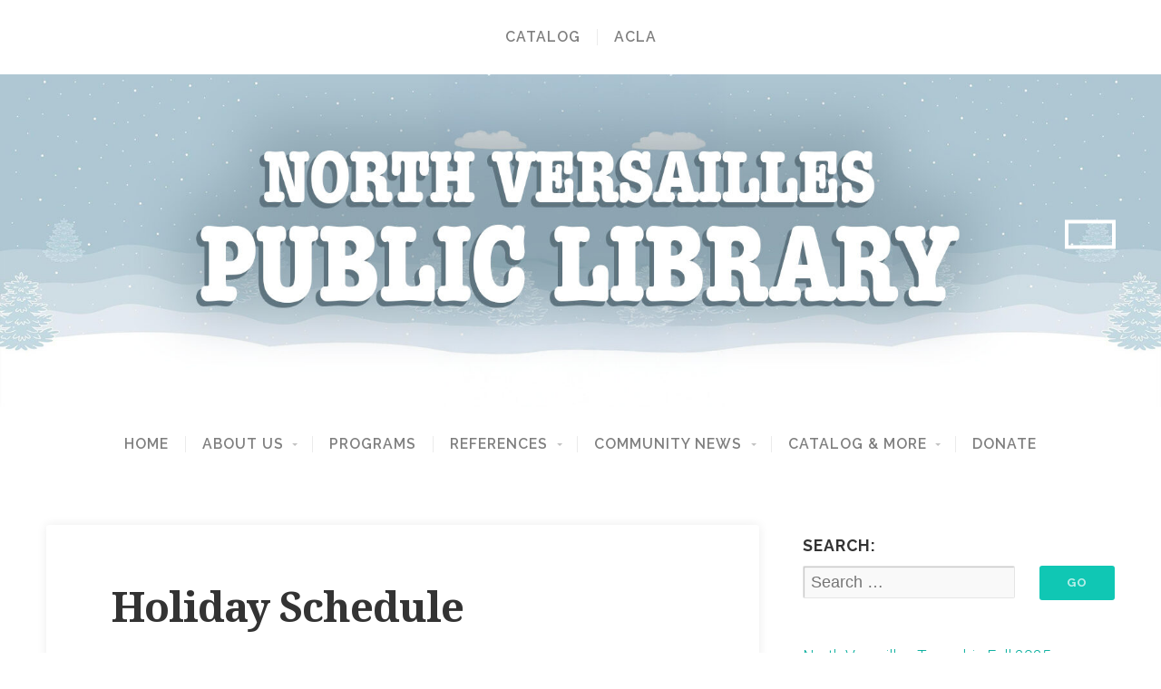

--- FILE ---
content_type: text/html; charset=UTF-8
request_url: https://northversailleslibrary.org/hours/holiday-schedule/
body_size: 12282
content:
<!DOCTYPE html>

<html class="no-js" lang="en-US">

<head>

	<meta charset="UTF-8">
	<meta name="viewport" content="width=device-width, initial-scale=1">

	<link rel="profile" href="https://gmpg.org/xfn/11">
	<link rel="pingback" href="https://northversailleslibrary.org/xmlrpc.php">

	<title>Holiday Schedule</title>
<meta name='robots' content='max-image-preview:large' />
<link rel='dns-prefetch' href='//northversailleslibrary.org' />
<link rel='dns-prefetch' href='//fonts.googleapis.com' />
<link rel="alternate" type="application/rss+xml" title=" &raquo; Feed" href="https://northversailleslibrary.org/feed/" />
<link rel="alternate" type="application/rss+xml" title=" &raquo; Comments Feed" href="https://northversailleslibrary.org/comments/feed/" />
<link rel="alternate" title="oEmbed (JSON)" type="application/json+oembed" href="https://northversailleslibrary.org/wp-json/oembed/1.0/embed?url=https%3A%2F%2Fnorthversailleslibrary.org%2Fhours%2Fholiday-schedule%2F" />
<link rel="alternate" title="oEmbed (XML)" type="text/xml+oembed" href="https://northversailleslibrary.org/wp-json/oembed/1.0/embed?url=https%3A%2F%2Fnorthversailleslibrary.org%2Fhours%2Fholiday-schedule%2F&#038;format=xml" />
		<!-- This site uses the Google Analytics by MonsterInsights plugin v9.11.1 - Using Analytics tracking - https://www.monsterinsights.com/ -->
		<!-- Note: MonsterInsights is not currently configured on this site. The site owner needs to authenticate with Google Analytics in the MonsterInsights settings panel. -->
					<!-- No tracking code set -->
				<!-- / Google Analytics by MonsterInsights -->
		<style id='wp-img-auto-sizes-contain-inline-css' type='text/css'>
img:is([sizes=auto i],[sizes^="auto," i]){contain-intrinsic-size:3000px 1500px}
/*# sourceURL=wp-img-auto-sizes-contain-inline-css */
</style>
<style id='wp-emoji-styles-inline-css' type='text/css'>

	img.wp-smiley, img.emoji {
		display: inline !important;
		border: none !important;
		box-shadow: none !important;
		height: 1em !important;
		width: 1em !important;
		margin: 0 0.07em !important;
		vertical-align: -0.1em !important;
		background: none !important;
		padding: 0 !important;
	}
/*# sourceURL=wp-emoji-styles-inline-css */
</style>
<style id='wp-block-library-inline-css' type='text/css'>
:root{--wp-block-synced-color:#7a00df;--wp-block-synced-color--rgb:122,0,223;--wp-bound-block-color:var(--wp-block-synced-color);--wp-editor-canvas-background:#ddd;--wp-admin-theme-color:#007cba;--wp-admin-theme-color--rgb:0,124,186;--wp-admin-theme-color-darker-10:#006ba1;--wp-admin-theme-color-darker-10--rgb:0,107,160.5;--wp-admin-theme-color-darker-20:#005a87;--wp-admin-theme-color-darker-20--rgb:0,90,135;--wp-admin-border-width-focus:2px}@media (min-resolution:192dpi){:root{--wp-admin-border-width-focus:1.5px}}.wp-element-button{cursor:pointer}:root .has-very-light-gray-background-color{background-color:#eee}:root .has-very-dark-gray-background-color{background-color:#313131}:root .has-very-light-gray-color{color:#eee}:root .has-very-dark-gray-color{color:#313131}:root .has-vivid-green-cyan-to-vivid-cyan-blue-gradient-background{background:linear-gradient(135deg,#00d084,#0693e3)}:root .has-purple-crush-gradient-background{background:linear-gradient(135deg,#34e2e4,#4721fb 50%,#ab1dfe)}:root .has-hazy-dawn-gradient-background{background:linear-gradient(135deg,#faaca8,#dad0ec)}:root .has-subdued-olive-gradient-background{background:linear-gradient(135deg,#fafae1,#67a671)}:root .has-atomic-cream-gradient-background{background:linear-gradient(135deg,#fdd79a,#004a59)}:root .has-nightshade-gradient-background{background:linear-gradient(135deg,#330968,#31cdcf)}:root .has-midnight-gradient-background{background:linear-gradient(135deg,#020381,#2874fc)}:root{--wp--preset--font-size--normal:16px;--wp--preset--font-size--huge:42px}.has-regular-font-size{font-size:1em}.has-larger-font-size{font-size:2.625em}.has-normal-font-size{font-size:var(--wp--preset--font-size--normal)}.has-huge-font-size{font-size:var(--wp--preset--font-size--huge)}.has-text-align-center{text-align:center}.has-text-align-left{text-align:left}.has-text-align-right{text-align:right}.has-fit-text{white-space:nowrap!important}#end-resizable-editor-section{display:none}.aligncenter{clear:both}.items-justified-left{justify-content:flex-start}.items-justified-center{justify-content:center}.items-justified-right{justify-content:flex-end}.items-justified-space-between{justify-content:space-between}.screen-reader-text{border:0;clip-path:inset(50%);height:1px;margin:-1px;overflow:hidden;padding:0;position:absolute;width:1px;word-wrap:normal!important}.screen-reader-text:focus{background-color:#ddd;clip-path:none;color:#444;display:block;font-size:1em;height:auto;left:5px;line-height:normal;padding:15px 23px 14px;text-decoration:none;top:5px;width:auto;z-index:100000}html :where(.has-border-color){border-style:solid}html :where([style*=border-top-color]){border-top-style:solid}html :where([style*=border-right-color]){border-right-style:solid}html :where([style*=border-bottom-color]){border-bottom-style:solid}html :where([style*=border-left-color]){border-left-style:solid}html :where([style*=border-width]){border-style:solid}html :where([style*=border-top-width]){border-top-style:solid}html :where([style*=border-right-width]){border-right-style:solid}html :where([style*=border-bottom-width]){border-bottom-style:solid}html :where([style*=border-left-width]){border-left-style:solid}html :where(img[class*=wp-image-]){height:auto;max-width:100%}:where(figure){margin:0 0 1em}html :where(.is-position-sticky){--wp-admin--admin-bar--position-offset:var(--wp-admin--admin-bar--height,0px)}@media screen and (max-width:600px){html :where(.is-position-sticky){--wp-admin--admin-bar--position-offset:0px}}

/*# sourceURL=wp-block-library-inline-css */
</style><style id='wp-block-image-inline-css' type='text/css'>
.wp-block-image>a,.wp-block-image>figure>a{display:inline-block}.wp-block-image img{box-sizing:border-box;height:auto;max-width:100%;vertical-align:bottom}@media not (prefers-reduced-motion){.wp-block-image img.hide{visibility:hidden}.wp-block-image img.show{animation:show-content-image .4s}}.wp-block-image[style*=border-radius] img,.wp-block-image[style*=border-radius]>a{border-radius:inherit}.wp-block-image.has-custom-border img{box-sizing:border-box}.wp-block-image.aligncenter{text-align:center}.wp-block-image.alignfull>a,.wp-block-image.alignwide>a{width:100%}.wp-block-image.alignfull img,.wp-block-image.alignwide img{height:auto;width:100%}.wp-block-image .aligncenter,.wp-block-image .alignleft,.wp-block-image .alignright,.wp-block-image.aligncenter,.wp-block-image.alignleft,.wp-block-image.alignright{display:table}.wp-block-image .aligncenter>figcaption,.wp-block-image .alignleft>figcaption,.wp-block-image .alignright>figcaption,.wp-block-image.aligncenter>figcaption,.wp-block-image.alignleft>figcaption,.wp-block-image.alignright>figcaption{caption-side:bottom;display:table-caption}.wp-block-image .alignleft{float:left;margin:.5em 1em .5em 0}.wp-block-image .alignright{float:right;margin:.5em 0 .5em 1em}.wp-block-image .aligncenter{margin-left:auto;margin-right:auto}.wp-block-image :where(figcaption){margin-bottom:1em;margin-top:.5em}.wp-block-image.is-style-circle-mask img{border-radius:9999px}@supports ((-webkit-mask-image:none) or (mask-image:none)) or (-webkit-mask-image:none){.wp-block-image.is-style-circle-mask img{border-radius:0;-webkit-mask-image:url('data:image/svg+xml;utf8,<svg viewBox="0 0 100 100" xmlns="http://www.w3.org/2000/svg"><circle cx="50" cy="50" r="50"/></svg>');mask-image:url('data:image/svg+xml;utf8,<svg viewBox="0 0 100 100" xmlns="http://www.w3.org/2000/svg"><circle cx="50" cy="50" r="50"/></svg>');mask-mode:alpha;-webkit-mask-position:center;mask-position:center;-webkit-mask-repeat:no-repeat;mask-repeat:no-repeat;-webkit-mask-size:contain;mask-size:contain}}:root :where(.wp-block-image.is-style-rounded img,.wp-block-image .is-style-rounded img){border-radius:9999px}.wp-block-image figure{margin:0}.wp-lightbox-container{display:flex;flex-direction:column;position:relative}.wp-lightbox-container img{cursor:zoom-in}.wp-lightbox-container img:hover+button{opacity:1}.wp-lightbox-container button{align-items:center;backdrop-filter:blur(16px) saturate(180%);background-color:#5a5a5a40;border:none;border-radius:4px;cursor:zoom-in;display:flex;height:20px;justify-content:center;opacity:0;padding:0;position:absolute;right:16px;text-align:center;top:16px;width:20px;z-index:100}@media not (prefers-reduced-motion){.wp-lightbox-container button{transition:opacity .2s ease}}.wp-lightbox-container button:focus-visible{outline:3px auto #5a5a5a40;outline:3px auto -webkit-focus-ring-color;outline-offset:3px}.wp-lightbox-container button:hover{cursor:pointer;opacity:1}.wp-lightbox-container button:focus{opacity:1}.wp-lightbox-container button:focus,.wp-lightbox-container button:hover,.wp-lightbox-container button:not(:hover):not(:active):not(.has-background){background-color:#5a5a5a40;border:none}.wp-lightbox-overlay{box-sizing:border-box;cursor:zoom-out;height:100vh;left:0;overflow:hidden;position:fixed;top:0;visibility:hidden;width:100%;z-index:100000}.wp-lightbox-overlay .close-button{align-items:center;cursor:pointer;display:flex;justify-content:center;min-height:40px;min-width:40px;padding:0;position:absolute;right:calc(env(safe-area-inset-right) + 16px);top:calc(env(safe-area-inset-top) + 16px);z-index:5000000}.wp-lightbox-overlay .close-button:focus,.wp-lightbox-overlay .close-button:hover,.wp-lightbox-overlay .close-button:not(:hover):not(:active):not(.has-background){background:none;border:none}.wp-lightbox-overlay .lightbox-image-container{height:var(--wp--lightbox-container-height);left:50%;overflow:hidden;position:absolute;top:50%;transform:translate(-50%,-50%);transform-origin:top left;width:var(--wp--lightbox-container-width);z-index:9999999999}.wp-lightbox-overlay .wp-block-image{align-items:center;box-sizing:border-box;display:flex;height:100%;justify-content:center;margin:0;position:relative;transform-origin:0 0;width:100%;z-index:3000000}.wp-lightbox-overlay .wp-block-image img{height:var(--wp--lightbox-image-height);min-height:var(--wp--lightbox-image-height);min-width:var(--wp--lightbox-image-width);width:var(--wp--lightbox-image-width)}.wp-lightbox-overlay .wp-block-image figcaption{display:none}.wp-lightbox-overlay button{background:none;border:none}.wp-lightbox-overlay .scrim{background-color:#fff;height:100%;opacity:.9;position:absolute;width:100%;z-index:2000000}.wp-lightbox-overlay.active{visibility:visible}@media not (prefers-reduced-motion){.wp-lightbox-overlay.active{animation:turn-on-visibility .25s both}.wp-lightbox-overlay.active img{animation:turn-on-visibility .35s both}.wp-lightbox-overlay.show-closing-animation:not(.active){animation:turn-off-visibility .35s both}.wp-lightbox-overlay.show-closing-animation:not(.active) img{animation:turn-off-visibility .25s both}.wp-lightbox-overlay.zoom.active{animation:none;opacity:1;visibility:visible}.wp-lightbox-overlay.zoom.active .lightbox-image-container{animation:lightbox-zoom-in .4s}.wp-lightbox-overlay.zoom.active .lightbox-image-container img{animation:none}.wp-lightbox-overlay.zoom.active .scrim{animation:turn-on-visibility .4s forwards}.wp-lightbox-overlay.zoom.show-closing-animation:not(.active){animation:none}.wp-lightbox-overlay.zoom.show-closing-animation:not(.active) .lightbox-image-container{animation:lightbox-zoom-out .4s}.wp-lightbox-overlay.zoom.show-closing-animation:not(.active) .lightbox-image-container img{animation:none}.wp-lightbox-overlay.zoom.show-closing-animation:not(.active) .scrim{animation:turn-off-visibility .4s forwards}}@keyframes show-content-image{0%{visibility:hidden}99%{visibility:hidden}to{visibility:visible}}@keyframes turn-on-visibility{0%{opacity:0}to{opacity:1}}@keyframes turn-off-visibility{0%{opacity:1;visibility:visible}99%{opacity:0;visibility:visible}to{opacity:0;visibility:hidden}}@keyframes lightbox-zoom-in{0%{transform:translate(calc((-100vw + var(--wp--lightbox-scrollbar-width))/2 + var(--wp--lightbox-initial-left-position)),calc(-50vh + var(--wp--lightbox-initial-top-position))) scale(var(--wp--lightbox-scale))}to{transform:translate(-50%,-50%) scale(1)}}@keyframes lightbox-zoom-out{0%{transform:translate(-50%,-50%) scale(1);visibility:visible}99%{visibility:visible}to{transform:translate(calc((-100vw + var(--wp--lightbox-scrollbar-width))/2 + var(--wp--lightbox-initial-left-position)),calc(-50vh + var(--wp--lightbox-initial-top-position))) scale(var(--wp--lightbox-scale));visibility:hidden}}
/*# sourceURL=https://northversailleslibrary.org/wp-includes/blocks/image/style.min.css */
</style>
<style id='wp-block-paragraph-inline-css' type='text/css'>
.is-small-text{font-size:.875em}.is-regular-text{font-size:1em}.is-large-text{font-size:2.25em}.is-larger-text{font-size:3em}.has-drop-cap:not(:focus):first-letter{float:left;font-size:8.4em;font-style:normal;font-weight:100;line-height:.68;margin:.05em .1em 0 0;text-transform:uppercase}body.rtl .has-drop-cap:not(:focus):first-letter{float:none;margin-left:.1em}p.has-drop-cap.has-background{overflow:hidden}:root :where(p.has-background){padding:1.25em 2.375em}:where(p.has-text-color:not(.has-link-color)) a{color:inherit}p.has-text-align-left[style*="writing-mode:vertical-lr"],p.has-text-align-right[style*="writing-mode:vertical-rl"]{rotate:180deg}
/*# sourceURL=https://northversailleslibrary.org/wp-includes/blocks/paragraph/style.min.css */
</style>
<style id='global-styles-inline-css' type='text/css'>
:root{--wp--preset--aspect-ratio--square: 1;--wp--preset--aspect-ratio--4-3: 4/3;--wp--preset--aspect-ratio--3-4: 3/4;--wp--preset--aspect-ratio--3-2: 3/2;--wp--preset--aspect-ratio--2-3: 2/3;--wp--preset--aspect-ratio--16-9: 16/9;--wp--preset--aspect-ratio--9-16: 9/16;--wp--preset--color--black: #000000;--wp--preset--color--cyan-bluish-gray: #abb8c3;--wp--preset--color--white: #ffffff;--wp--preset--color--pale-pink: #f78da7;--wp--preset--color--vivid-red: #cf2e2e;--wp--preset--color--luminous-vivid-orange: #ff6900;--wp--preset--color--luminous-vivid-amber: #fcb900;--wp--preset--color--light-green-cyan: #7bdcb5;--wp--preset--color--vivid-green-cyan: #00d084;--wp--preset--color--pale-cyan-blue: #8ed1fc;--wp--preset--color--vivid-cyan-blue: #0693e3;--wp--preset--color--vivid-purple: #9b51e0;--wp--preset--gradient--vivid-cyan-blue-to-vivid-purple: linear-gradient(135deg,rgb(6,147,227) 0%,rgb(155,81,224) 100%);--wp--preset--gradient--light-green-cyan-to-vivid-green-cyan: linear-gradient(135deg,rgb(122,220,180) 0%,rgb(0,208,130) 100%);--wp--preset--gradient--luminous-vivid-amber-to-luminous-vivid-orange: linear-gradient(135deg,rgb(252,185,0) 0%,rgb(255,105,0) 100%);--wp--preset--gradient--luminous-vivid-orange-to-vivid-red: linear-gradient(135deg,rgb(255,105,0) 0%,rgb(207,46,46) 100%);--wp--preset--gradient--very-light-gray-to-cyan-bluish-gray: linear-gradient(135deg,rgb(238,238,238) 0%,rgb(169,184,195) 100%);--wp--preset--gradient--cool-to-warm-spectrum: linear-gradient(135deg,rgb(74,234,220) 0%,rgb(151,120,209) 20%,rgb(207,42,186) 40%,rgb(238,44,130) 60%,rgb(251,105,98) 80%,rgb(254,248,76) 100%);--wp--preset--gradient--blush-light-purple: linear-gradient(135deg,rgb(255,206,236) 0%,rgb(152,150,240) 100%);--wp--preset--gradient--blush-bordeaux: linear-gradient(135deg,rgb(254,205,165) 0%,rgb(254,45,45) 50%,rgb(107,0,62) 100%);--wp--preset--gradient--luminous-dusk: linear-gradient(135deg,rgb(255,203,112) 0%,rgb(199,81,192) 50%,rgb(65,88,208) 100%);--wp--preset--gradient--pale-ocean: linear-gradient(135deg,rgb(255,245,203) 0%,rgb(182,227,212) 50%,rgb(51,167,181) 100%);--wp--preset--gradient--electric-grass: linear-gradient(135deg,rgb(202,248,128) 0%,rgb(113,206,126) 100%);--wp--preset--gradient--midnight: linear-gradient(135deg,rgb(2,3,129) 0%,rgb(40,116,252) 100%);--wp--preset--font-size--small: 13px;--wp--preset--font-size--medium: 20px;--wp--preset--font-size--large: 36px;--wp--preset--font-size--x-large: 42px;--wp--preset--spacing--20: 0.44rem;--wp--preset--spacing--30: 0.67rem;--wp--preset--spacing--40: 1rem;--wp--preset--spacing--50: 1.5rem;--wp--preset--spacing--60: 2.25rem;--wp--preset--spacing--70: 3.38rem;--wp--preset--spacing--80: 5.06rem;--wp--preset--shadow--natural: 6px 6px 9px rgba(0, 0, 0, 0.2);--wp--preset--shadow--deep: 12px 12px 50px rgba(0, 0, 0, 0.4);--wp--preset--shadow--sharp: 6px 6px 0px rgba(0, 0, 0, 0.2);--wp--preset--shadow--outlined: 6px 6px 0px -3px rgb(255, 255, 255), 6px 6px rgb(0, 0, 0);--wp--preset--shadow--crisp: 6px 6px 0px rgb(0, 0, 0);}:where(.is-layout-flex){gap: 0.5em;}:where(.is-layout-grid){gap: 0.5em;}body .is-layout-flex{display: flex;}.is-layout-flex{flex-wrap: wrap;align-items: center;}.is-layout-flex > :is(*, div){margin: 0;}body .is-layout-grid{display: grid;}.is-layout-grid > :is(*, div){margin: 0;}:where(.wp-block-columns.is-layout-flex){gap: 2em;}:where(.wp-block-columns.is-layout-grid){gap: 2em;}:where(.wp-block-post-template.is-layout-flex){gap: 1.25em;}:where(.wp-block-post-template.is-layout-grid){gap: 1.25em;}.has-black-color{color: var(--wp--preset--color--black) !important;}.has-cyan-bluish-gray-color{color: var(--wp--preset--color--cyan-bluish-gray) !important;}.has-white-color{color: var(--wp--preset--color--white) !important;}.has-pale-pink-color{color: var(--wp--preset--color--pale-pink) !important;}.has-vivid-red-color{color: var(--wp--preset--color--vivid-red) !important;}.has-luminous-vivid-orange-color{color: var(--wp--preset--color--luminous-vivid-orange) !important;}.has-luminous-vivid-amber-color{color: var(--wp--preset--color--luminous-vivid-amber) !important;}.has-light-green-cyan-color{color: var(--wp--preset--color--light-green-cyan) !important;}.has-vivid-green-cyan-color{color: var(--wp--preset--color--vivid-green-cyan) !important;}.has-pale-cyan-blue-color{color: var(--wp--preset--color--pale-cyan-blue) !important;}.has-vivid-cyan-blue-color{color: var(--wp--preset--color--vivid-cyan-blue) !important;}.has-vivid-purple-color{color: var(--wp--preset--color--vivid-purple) !important;}.has-black-background-color{background-color: var(--wp--preset--color--black) !important;}.has-cyan-bluish-gray-background-color{background-color: var(--wp--preset--color--cyan-bluish-gray) !important;}.has-white-background-color{background-color: var(--wp--preset--color--white) !important;}.has-pale-pink-background-color{background-color: var(--wp--preset--color--pale-pink) !important;}.has-vivid-red-background-color{background-color: var(--wp--preset--color--vivid-red) !important;}.has-luminous-vivid-orange-background-color{background-color: var(--wp--preset--color--luminous-vivid-orange) !important;}.has-luminous-vivid-amber-background-color{background-color: var(--wp--preset--color--luminous-vivid-amber) !important;}.has-light-green-cyan-background-color{background-color: var(--wp--preset--color--light-green-cyan) !important;}.has-vivid-green-cyan-background-color{background-color: var(--wp--preset--color--vivid-green-cyan) !important;}.has-pale-cyan-blue-background-color{background-color: var(--wp--preset--color--pale-cyan-blue) !important;}.has-vivid-cyan-blue-background-color{background-color: var(--wp--preset--color--vivid-cyan-blue) !important;}.has-vivid-purple-background-color{background-color: var(--wp--preset--color--vivid-purple) !important;}.has-black-border-color{border-color: var(--wp--preset--color--black) !important;}.has-cyan-bluish-gray-border-color{border-color: var(--wp--preset--color--cyan-bluish-gray) !important;}.has-white-border-color{border-color: var(--wp--preset--color--white) !important;}.has-pale-pink-border-color{border-color: var(--wp--preset--color--pale-pink) !important;}.has-vivid-red-border-color{border-color: var(--wp--preset--color--vivid-red) !important;}.has-luminous-vivid-orange-border-color{border-color: var(--wp--preset--color--luminous-vivid-orange) !important;}.has-luminous-vivid-amber-border-color{border-color: var(--wp--preset--color--luminous-vivid-amber) !important;}.has-light-green-cyan-border-color{border-color: var(--wp--preset--color--light-green-cyan) !important;}.has-vivid-green-cyan-border-color{border-color: var(--wp--preset--color--vivid-green-cyan) !important;}.has-pale-cyan-blue-border-color{border-color: var(--wp--preset--color--pale-cyan-blue) !important;}.has-vivid-cyan-blue-border-color{border-color: var(--wp--preset--color--vivid-cyan-blue) !important;}.has-vivid-purple-border-color{border-color: var(--wp--preset--color--vivid-purple) !important;}.has-vivid-cyan-blue-to-vivid-purple-gradient-background{background: var(--wp--preset--gradient--vivid-cyan-blue-to-vivid-purple) !important;}.has-light-green-cyan-to-vivid-green-cyan-gradient-background{background: var(--wp--preset--gradient--light-green-cyan-to-vivid-green-cyan) !important;}.has-luminous-vivid-amber-to-luminous-vivid-orange-gradient-background{background: var(--wp--preset--gradient--luminous-vivid-amber-to-luminous-vivid-orange) !important;}.has-luminous-vivid-orange-to-vivid-red-gradient-background{background: var(--wp--preset--gradient--luminous-vivid-orange-to-vivid-red) !important;}.has-very-light-gray-to-cyan-bluish-gray-gradient-background{background: var(--wp--preset--gradient--very-light-gray-to-cyan-bluish-gray) !important;}.has-cool-to-warm-spectrum-gradient-background{background: var(--wp--preset--gradient--cool-to-warm-spectrum) !important;}.has-blush-light-purple-gradient-background{background: var(--wp--preset--gradient--blush-light-purple) !important;}.has-blush-bordeaux-gradient-background{background: var(--wp--preset--gradient--blush-bordeaux) !important;}.has-luminous-dusk-gradient-background{background: var(--wp--preset--gradient--luminous-dusk) !important;}.has-pale-ocean-gradient-background{background: var(--wp--preset--gradient--pale-ocean) !important;}.has-electric-grass-gradient-background{background: var(--wp--preset--gradient--electric-grass) !important;}.has-midnight-gradient-background{background: var(--wp--preset--gradient--midnight) !important;}.has-small-font-size{font-size: var(--wp--preset--font-size--small) !important;}.has-medium-font-size{font-size: var(--wp--preset--font-size--medium) !important;}.has-large-font-size{font-size: var(--wp--preset--font-size--large) !important;}.has-x-large-font-size{font-size: var(--wp--preset--font-size--x-large) !important;}
/*# sourceURL=global-styles-inline-css */
</style>

<style id='classic-theme-styles-inline-css' type='text/css'>
/*! This file is auto-generated */
.wp-block-button__link{color:#fff;background-color:#32373c;border-radius:9999px;box-shadow:none;text-decoration:none;padding:calc(.667em + 2px) calc(1.333em + 2px);font-size:1.125em}.wp-block-file__button{background:#32373c;color:#fff;text-decoration:none}
/*# sourceURL=/wp-includes/css/classic-themes.min.css */
</style>
<link rel='stylesheet' id='contact-form-7-css' href='https://northversailleslibrary.org/wp-content/plugins/contact-form-7/includes/css/styles.css?ver=6.1.4' type='text/css' media='all' />
<link rel='stylesheet' id='organic-widgets-css' href='https://northversailleslibrary.org/wp-content/plugins/organic-customizer-widgets/public/css/organic-widgets-public.css?ver=1.4.17' type='text/css' media='all' />
<link rel='stylesheet' id='swell-lite-style-css' href='https://northversailleslibrary.org/wp-content/themes/swell-lite/style.css?ver=6.9' type='text/css' media='all' />
<link rel='stylesheet' id='swell-lite-style-mobile-css' href='https://northversailleslibrary.org/wp-content/themes/swell-lite/css/style-mobile.css?ver=1.0' type='text/css' media='all' />
<link rel='stylesheet' id='font-awesome-css' href='https://northversailleslibrary.org/wp-content/themes/swell-lite/css/font-awesome.css?ver=1.0' type='text/css' media='all' />
<link rel='stylesheet' id='swell-fonts-css' href='//fonts.googleapis.com/css?family=Raleway%3A400%2C200%2C300%2C800%2C700%2C500%2C600%2C900%2C100%7CRoboto%3A400%2C100italic%2C100%2C300%2C300italic%2C400italic%2C500%2C500italic%2C700%2C700italic%2C900%2C900italic%7COpen+Sans%3A400%2C300%2C600%2C700%2C800%2C800italic%2C700italic%2C600italic%2C400italic%2C300italic%7CMontserrat%3A400%2C700%7CDroid+Serif%3A400%2C400italic%2C700%2C700italic&#038;subset=latin%2Clatin-ext&#038;ver=1.0' type='text/css' media='all' />
<link rel='stylesheet' id='organic-widgets-fontawesome-css' href='https://northversailleslibrary.org/wp-content/plugins/organic-customizer-widgets/public/css/font-awesome.css?ver=6.9' type='text/css' media='all' />
<link rel='stylesheet' id='msl-main-css' href='https://northversailleslibrary.org/wp-content/plugins/master-slider/public/assets/css/masterslider.main.css?ver=3.11.0' type='text/css' media='all' />
<link rel='stylesheet' id='msl-custom-css' href='https://northversailleslibrary.org/wp-content/uploads/master-slider/custom.css?ver=105.9' type='text/css' media='all' />
<script type="text/javascript" src="https://northversailleslibrary.org/wp-includes/js/jquery/jquery.min.js?ver=3.7.1" id="jquery-core-js"></script>
<script type="text/javascript" src="https://northversailleslibrary.org/wp-includes/js/jquery/jquery-migrate.min.js?ver=3.4.1" id="jquery-migrate-js"></script>
<script type="text/javascript" src="https://northversailleslibrary.org/wp-content/plugins/mailchimp-widget/js/mailchimp-widget-min.js?ver=6.9" id="ns-mc-widget-js"></script>
<script type="text/javascript" src="https://northversailleslibrary.org/wp-content/plugins/organic-customizer-widgets/public/js/organic-widgets-public.js?ver=1.4.17" id="organic-widgets-js"></script>
<script type="text/javascript" src="https://northversailleslibrary.org/wp-content/themes/swell-lite/js/jquery.fitvids.js?ver=20130729" id="swell-lite-fitvids-js"></script>
<script type="text/javascript" src="https://northversailleslibrary.org/wp-content/themes/swell-lite/js/hoverIntent.js?ver=20130729" id="swell-lite-hover-js"></script>
<script type="text/javascript" src="https://northversailleslibrary.org/wp-content/themes/swell-lite/js/superfish.js?ver=20130729" id="swell-lite-superfish-js"></script>
<script type="text/javascript" src="https://northversailleslibrary.org/wp-content/plugins/organic-customizer-widgets/public/js/jquery.backgroundbrightness.js?ver=6.9" id="organic-widgets-backgroundimagebrightness-js-js"></script>
<link rel="https://api.w.org/" href="https://northversailleslibrary.org/wp-json/" /><link rel="alternate" title="JSON" type="application/json" href="https://northversailleslibrary.org/wp-json/wp/v2/pages/20" /><link rel="EditURI" type="application/rsd+xml" title="RSD" href="https://northversailleslibrary.org/xmlrpc.php?rsd" />
<meta name="generator" content="WordPress 6.9" />
<link rel="canonical" href="https://northversailleslibrary.org/hours/holiday-schedule/" />
<link rel='shortlink' href='https://northversailleslibrary.org/?p=20' />
<script>var ms_grabbing_curosr = 'https://northversailleslibrary.org/wp-content/plugins/master-slider/public/assets/css/common/grabbing.cur', ms_grab_curosr = 'https://northversailleslibrary.org/wp-content/plugins/master-slider/public/assets/css/common/grab.cur';</script>
<meta name="generator" content="MasterSlider 3.11.0 - Responsive Touch Image Slider | avt.li/msf" />
<style type="text/css" id="custom-background-css">
body.custom-background { background-color: #ffffff; }
</style>
	<link rel="icon" href="https://northversailleslibrary.org/wp-content/uploads/2015/10/cropped-open-book-1531710-32x32.jpg" sizes="32x32" />
<link rel="icon" href="https://northversailleslibrary.org/wp-content/uploads/2015/10/cropped-open-book-1531710-192x192.jpg" sizes="192x192" />
<link rel="apple-touch-icon" href="https://northversailleslibrary.org/wp-content/uploads/2015/10/cropped-open-book-1531710-180x180.jpg" />
<meta name="msapplication-TileImage" content="https://northversailleslibrary.org/wp-content/uploads/2015/10/cropped-open-book-1531710-270x270.jpg" />

</head>

<body data-rsssl=1 class="wp-singular page-template-default page page-id-20 page-child parent-pageid-1287 custom-background wp-theme-swell-lite _masterslider _ms_version_3.11.0 swell-singular swell-fixed-menu swell-sidebar-active swell-relative-text">


<!-- BEGIN #wrapper -->
<div id="wrapper">

<!-- BEGIN .container -->
<div class="container">


<!-- BEGIN #navigation -->
<nav id="navigation" class="navigation-main fixed-nav clearfix" role="navigation">

	<button class="menu-toggle"><i class="fa fa-bars"></i></button>

	<div class="menu-top-container"><ul id="menu-top" class="menu"><li id="menu-item-1820" class="menu-item menu-item-type-custom menu-item-object-custom menu-item-1820"><a href="http://librarycatalog.einetwork.net">Catalog</a></li>
<li id="menu-item-1824" class="menu-item menu-item-type-custom menu-item-object-custom menu-item-1824"><a href="http://aclalibraries.org">ACLA</a></li>
</ul></div>
<!-- END #navigation -->
</nav>


<!-- BEGIN #header -->
<div id="header">

	
		<div id="custom-header" style="background-image: url(https://northversailleslibrary.org/wp-content/uploads/2025/01/cropped-NVLibraryJAN_WIDE.jpg);">

			

	<div id="masthead" class="vertical-center text-right">

		<h1 class="site-title">
			<a href="https://northversailleslibrary.org/" rel="home"></a>
		</h1>

		<h2 class="site-description">
					</h2>

	</div>


			<img class="hide-img" src="https://northversailleslibrary.org/wp-content/uploads/2025/01/cropped-NVLibraryJAN_WIDE.jpg" height="519" width="1800" alt="" />

		</div>

	
<!-- END #header -->
</div>


<!-- BEGIN #navigation -->
<nav id="navigation" class="navigation-main clearfix" role="navigation">

	
	<div class="menu-northversailless2013-container"><ul id="menu-northversailless2013" class="menu"><li id="menu-item-721" class="menu-item menu-item-type-custom menu-item-object-custom menu-item-home menu-item-721"><a href="https://northversailleslibrary.org/">Home</a></li>
<li id="menu-item-723" class="menu-item menu-item-type-post_type menu-item-object-page menu-item-has-children menu-item-723"><a href="https://northversailleslibrary.org/library-info/">About Us</a>
<ul class="sub-menu">
	<li id="menu-item-773" class="menu-item menu-item-type-post_type menu-item-object-page menu-item-773"><a href="https://northversailleslibrary.org/mission-statement/">Mission Statement</a></li>
	<li id="menu-item-1289" class="menu-item menu-item-type-post_type menu-item-object-page current-page-ancestor menu-item-1289"><a href="https://northversailleslibrary.org/hours/">Hours</a></li>
	<li id="menu-item-745" class="menu-item menu-item-type-post_type menu-item-object-page menu-item-745"><a href="https://northversailleslibrary.org/board-members/">Board of Trustees</a></li>
	<li id="menu-item-3610" class="menu-item menu-item-type-post_type menu-item-object-page menu-item-3610"><a href="https://northversailleslibrary.org/code-of-conduct/">Code of Conduct</a></li>
	<li id="menu-item-743" class="menu-item menu-item-type-post_type menu-item-object-page menu-item-743"><a href="https://northversailleslibrary.org/history/">Library History</a></li>
</ul>
</li>
<li id="menu-item-725" class="menu-item menu-item-type-post_type menu-item-object-page menu-item-725"><a href="https://northversailleslibrary.org/programs/">Programs</a></li>
<li id="menu-item-726" class="menu-item menu-item-type-post_type menu-item-object-page menu-item-has-children menu-item-726"><a href="https://northversailleslibrary.org/references/">References</a>
<ul class="sub-menu">
	<li id="menu-item-3524" class="menu-item menu-item-type-post_type menu-item-object-page menu-item-3524"><a href="https://northversailleslibrary.org/local-links-2-2/">Local Links</a></li>
	<li id="menu-item-3527" class="menu-item menu-item-type-post_type menu-item-object-page menu-item-3527"><a href="https://northversailleslibrary.org/references/tax-information/">Tax Information</a></li>
	<li id="menu-item-1602" class="menu-item menu-item-type-post_type menu-item-object-page menu-item-1602"><a href="https://northversailleslibrary.org/college-and-financial-aid/">College and Financial Aid</a></li>
	<li id="menu-item-807" class="menu-item menu-item-type-post_type menu-item-object-page menu-item-807"><a href="https://northversailleslibrary.org/general-reference/">General Reference</a></li>
	<li id="menu-item-3526" class="menu-item menu-item-type-post_type menu-item-object-page menu-item-3526"><a href="https://northversailleslibrary.org/business-and-consumer/">Business and Consumer</a></li>
	<li id="menu-item-810" class="menu-item menu-item-type-post_type menu-item-object-page menu-item-810"><a href="https://northversailleslibrary.org/genealogy/">Genealogy</a></li>
	<li id="menu-item-805" class="menu-item menu-item-type-post_type menu-item-object-page menu-item-805"><a href="https://northversailleslibrary.org/employment/">Employment</a></li>
	<li id="menu-item-3525" class="menu-item menu-item-type-post_type menu-item-object-page menu-item-3525"><a href="https://northversailleslibrary.org/health-and-medicine/">Health and Medicine</a></li>
	<li id="menu-item-3536" class="menu-item menu-item-type-post_type menu-item-object-page menu-item-3536"><a href="https://northversailleslibrary.org/covid-19/">Covid-19</a></li>
</ul>
</li>
<li id="menu-item-2763" class="menu-item menu-item-type-post_type menu-item-object-page menu-item-has-children menu-item-2763"><a href="https://northversailleslibrary.org/community-news/">Community News</a>
<ul class="sub-menu">
	<li id="menu-item-3541" class="menu-item menu-item-type-post_type menu-item-object-page menu-item-3541"><a href="https://northversailleslibrary.org/community-survey/">Community Survey</a></li>
</ul>
</li>
<li id="menu-item-722" class="menu-item menu-item-type-post_type menu-item-object-page menu-item-has-children menu-item-722"><a href="https://northversailleslibrary.org/ebooks-more/">Catalog &#038; More</a>
<ul class="sub-menu">
	<li id="menu-item-1386" class="ppr-new-window menu-item menu-item-type-post_type menu-item-object-page menu-item-1386"><a target="_blank" href="https://northversailleslibrary.org/earticles/">eArticles</a></li>
	<li id="menu-item-1379" class="menu-item menu-item-type-post_type menu-item-object-page menu-item-1379"><a href="https://northversailleslibrary.org/eaudio/">eAudio</a></li>
	<li id="menu-item-816" class="menu-item menu-item-type-post_type menu-item-object-page menu-item-816"><a href="https://northversailleslibrary.org/ebooks/">eBooks</a></li>
	<li id="menu-item-1544" class="ppr-new-window menu-item menu-item-type-post_type menu-item-object-page menu-item-1544"><a target="_blank" href="https://northversailleslibrary.org/ekids/">eKids</a></li>
	<li id="menu-item-815" class="ppr-new-window menu-item menu-item-type-post_type menu-item-object-page menu-item-815"><a target="_blank" href="https://northversailleslibrary.org/ebooks-more/emagazines/">eMagazines</a></li>
	<li id="menu-item-1383" class="menu-item menu-item-type-post_type menu-item-object-page menu-item-1383"><a href="https://northversailleslibrary.org/evideos/">eVideos</a></li>
</ul>
</li>
<li id="menu-item-909" class="menu-item menu-item-type-custom menu-item-object-custom menu-item-909"><a target="_blank" href="https://aclalibraries.org/library-finder/north-versailles-public-library/">Donate</a></li>
</ul></div>
<!-- END #navigation -->
</nav>



<!-- BEGIN .post class -->
<div class="post-20 page type-page status-publish hentry" id="page-20">

	
	<!-- BEGIN .row -->
	<div class="row">

		<!-- BEGIN .content -->
		<div class="content">

		
			<!-- BEGIN .eleven columns -->
			<div class="eleven columns">

				<!-- BEGIN .postarea -->
				<div class="postarea">

					

<!-- BEGIN .page-holder -->
<div class="page-holder shadow radius-full">

	
	<!-- BEGIN .article -->
	<div class="article">

					<h1 class="headline">Holiday Schedule</h1>
		
		<p>&nbsp;</p>
<div class="_2cuy _3dgx" data-block="true" data-editor="27si0" data-offset-key="8smno-0-0">
<div class="_1mf _1mj" data-offset-key="8smno-0-0"><strong>Weather Alerts/Closings on WPXI</strong></div>
</div>
<div class="_2cuy _3dgx" data-block="true" data-editor="27si0" data-offset-key="6r0ug-0-0">
<p><strong>Closed Dates 2025:</strong></p>
<ul>
<li>Wednesday, January, 1st &#8211; New Years Day</li>
<li>Monday, January, 20th &#8211; Martin Luther King Jr. Day</li>
<li>Saturday, April, 19th</li>
<li>Saturday, May, 24th</li>
<li>Monday, May 26th, &#8211; Memorial Day</li>
<li>Friday, July, 4th &#8211; Independent Day</li>
<li>Saturday, August 30th</li>
<li>Monday, September 1st &#8211; Labor Day</li>
<li>Thursday, November 27th &#8211; Thanksgiving Day</li>
<li>Friday, November 28th</li>
<li>Wednesday, December 24th &#8211; Christmas Eve</li>
<li>Thursday, December 25th &#8211; Christmas Day</li>
</ul>
</div>
<p>&nbsp;</p>
<p>&nbsp;</p>
<div class="_2cuy _3dgx" data-block="true" data-editor="27si0" data-offset-key="46su3-0-0"></div>

		
		
	<!-- END .article -->
	</div>

<!-- END .page-holder -->
</div>


<div class="clear"></div>


				<!-- END .postarea -->
				</div>

			<!-- END .eleven columns -->
			</div>

			<!-- BEGIN .five columns -->
			<div class="five columns">

				

	<div class="sidebar">
		<div id="search-6" class="widget widget_search"><h6 class="title">Search:</h6>
<form method="get" id="searchform" class="clearfix" action="https://northversailleslibrary.org/" role="search">
	<label for="s" class="assistive-text">Search</label>
	<input type="text" class="field" name="s" value="" id="s" placeholder="Search &hellip;" />
	<input type="submit" class="submit" name="submit" id="searchsubmit" value="Go" />
</form>
</div><div id="text-33" class="widget widget_text">			<div class="textwidget"><p><a href="https://nam12.safelinks.protection.outlook.com/?url=https%3A%2F%2Fview.flipdocs.com%2F%3FID%3D10003784_133787&amp;data=05%7C02%7Cmitchellm%40northversailleslibrary.org%7C346f28b83fe04a65906508de2778273c%7C37ded2a5c343481abc297a4ff68f56a2%7C0%7C0%7C638991594177007050%7CUnknown%7CTWFpbGZsb3d8eyJFbXB0eU1hcGkiOnRydWUsIlYiOiIwLjAuMDAwMCIsIlAiOiJXaW4zMiIsIkFOIjoiTWFpbCIsIldUIjoyfQ%3D%3D%7C0%7C%7C%7C&amp;sdata=1xEszliiq%2BWDAXMf4Tg6Vy0h2XiiUJ2lxhas2Xtp6rg%3D&amp;reserved=0">North Versailles Township Fall 2025 Newsletter</a></p>
</div>
		</div><div id="organic_widgets_featured_content-5" class="widget widget_organic_widgets_featured_content">
						<div class="organic-widgets-section organic-widgets-featured-content-section"  data-group-id="organic_widgets_featured_content-5">

				
										<div class="organic-widgets-content">

												<div class="organic-widgets-card-content">

															<h2>  </h2>
							
							
															<a class="button" href="https://selfreg.einetwork.net/">
																			get a library card																	</a>
							
												</div>

										</div>

				
						</div>

		</div><div id="organic_widgets_feature_list_section-2" class="widget widget_organic_widgets_feature_list_section">
		<div class="organic-widgets-section organic-widgets-feature-list-section" >

						<div class="organic-widgets-content">

							<h2 class="organic-widgets-title">eBooks and Media</h2>
			
			
				<div class="organic-widgets-feature-list-items-wrapper organic-widgets-flex-row organic-widgets-flex-wrap">

					
							<div class="organic-widgets-feature-list-item organic-widgets-half">

								<div class="organic-widgets-feature-list-item-content">

									<div class="organic-widgets-feature-list-item-icon">

																					<i class="fa fa-book"></i>
										
									</div>

									<div class="organic-widgets-feature-list-item-text">

										<h6>
																							<a href="https://libbyapp.com/interview/welcome#doYouHaveACard">																																				Libby																																			</a>																					</h6>

										<p></p>

																				<a class="button" href="https://libbyapp.com/interview/welcome#doYouHaveACard">
																							eBooks here!																					</a>
										
									</div>

								</div>

							</div>

						
							<div class="organic-widgets-feature-list-item organic-widgets-half">

								<div class="organic-widgets-feature-list-item-content">

									<div class="organic-widgets-feature-list-item-icon">

																					<i class="fa fa-headphones"></i>
										
									</div>

									<div class="organic-widgets-feature-list-item-text">

										<h6>
																							<a href="https://www.hoopladigital.com/">																																				Hoopla																																			</a>																					</h6>

										<p></p>

																				<a class="button" href="https://www.hoopladigital.com/">
																							eMedia here!																					</a>
										
									</div>

								</div>

							</div>

						
				</div>

			
						</div>

		</div>

		</div><div id="block-43" class="widget widget_block widget_text">
<p></p>
</div><div id="block-17" class="widget widget_block widget_text">
<p></p>
</div><div id="text-27" class="widget widget_text"><h6 class="title">Hours and Location</h6>			<div class="textwidget"><ul>
<li style="text-align: center;">Monday: 9-4</li>
<li style="text-align: center;">Tuesday: 9-6</li>
<li style="text-align: center;">Wednesday: 9-4</li>
<li style="text-align: center;">Thursday: 9-6</li>
<li style="text-align: center;">Friday: 9-3</li>
<li style="text-align: center;">Saturday: 9-4</li>
<li style="text-align: center;">Sunday: Closed</li>
</ul>
<p style="text-align: center;">245 Foster Rd</p>
<p style="text-align: center;">, North Versailles, PA 15137</p>
</div>
		</div><div id="block-69" class="widget widget_block widget_text">
<p></p>
</div><div id="block-48" class="widget widget_block widget_media_image">
<figure class="wp-block-image size-large"><a href="http://bookdb.nextgoodbook.com/signup/l/f485432415b23a8962922e0b2d198227"><img loading="lazy" decoding="async" width="1024" height="284" src="https://northversailleslibrary.org/wp-content/uploads/2022/12/books-1024x284.png" alt="" class="wp-image-3362" srcset="https://northversailleslibrary.org/wp-content/uploads/2022/12/books-1024x284.png 1024w, https://northversailleslibrary.org/wp-content/uploads/2022/12/books-300x83.png 300w, https://northversailleslibrary.org/wp-content/uploads/2022/12/books-768x213.png 768w, https://northversailleslibrary.org/wp-content/uploads/2022/12/books.png 1126w" sizes="auto, (max-width: 1024px) 100vw, 1024px" /></a></figure>
</div><div id="block-45" class="widget widget_block widget_media_image"><div class="wp-block-image">
<figure class="aligncenter size-full"><a href="https://radpass.org/"><img loading="lazy" decoding="async" width="631" height="188" src="https://northversailleslibrary.org/wp-content/uploads/2022/03/radpass-2.png" alt="" class="wp-image-3192" srcset="https://northversailleslibrary.org/wp-content/uploads/2022/03/radpass-2.png 631w, https://northversailleslibrary.org/wp-content/uploads/2022/03/radpass-2-300x89.png 300w" sizes="auto, (max-width: 631px) 100vw, 631px" /></a></figure>
</div></div><div id="text-31" class="widget widget_text"><h6 class="title">Ask a Librarian</h6>			<div class="textwidget"><p><a href="https://aclalibraries.org/chat/">https://aclalibraries.org/chat/</a></p>
</div>
		</div><div id="text-7" class="widget widget_text"><h6 class="title">Like Us on Facebook!</h6>			<div class="textwidget"><!-- Facebook Badge START --><a href="https://www.facebook.com/thenorthversailleslibrary" target="_TOP" style="font-family: &quot;lucida grande&quot;,tahoma,verdana,arial,sans-serif; font-size: 14px; font-variant: normal; font-style: normal; font-weight: normal; color: #3B5998; text-decoration: none;" title="The North Versailles Public Library">The North Versailles Public Library</a><br/><a href="https://www.facebook.com/thenorthversailleslibrary" target="_TOP" title="The North Versailles Public Library"><img src="https://badge.facebook.com/badge/1394842587414566.11105.300692664.png" style="border: 0px;" /></a><br/><a href="https://www.facebook.com/advertising" target="_TOP" style="font-family: &quot;lucida grande&quot;,tahoma,verdana,arial,sans-serif; font-size: 11px; font-variant: normal; font-style: normal; font-weight: normal; color: #3B5998; text-decoration: none;" title="Make your own badge!"></a><!-- Facebook Badge END --></div>
		</div><div id="text-24" class="widget widget_text"><h6 class="title">Find us on YouTube!</h6>			<div class="textwidget"><p><a href="https://www.youtube.com/channel/UCSCTRpQwSDiQHXOTpTHJVqw/featured">North Versailles Public Library&#8217;s YouTube Channel</a></p>
</div>
		</div><div id="text-25" class="widget widget_text"><h6 class="title">eResource Tutorial Videos</h6>			<div class="textwidget"><p><a href="https://www.carnegielibrary.org/eresource-tutorial-videos/">eResource Tutorial Videos</a></p>
</div>
		</div><div id="media_image-2" class="widget widget_media_image"><figure style="width: 300px" class="wp-caption alignnone"><a href="https://www.powerlibrary.org/"><img width="300" height="193" src="https://northversailleslibrary.org/wp-content/uploads/2018/06/POWERLibraryLogo-300x193.png" class="image wp-image-2133  attachment-medium size-medium" alt="" style="max-width: 100%; height: auto;" decoding="async" loading="lazy" srcset="https://northversailleslibrary.org/wp-content/uploads/2018/06/POWERLibraryLogo-300x193.png 300w, https://northversailleslibrary.org/wp-content/uploads/2018/06/POWERLibraryLogo.png 320w" sizes="auto, (max-width: 300px) 100vw, 300px" /></a><figcaption class="wp-caption-text">This project is made possible in part by Library Services and Technology Act (LSTA) funds from the U.S. Institute of Museum and Library Services and through Library Access Funds administered by the Office of Commonwealth Libraries, Department of Education, Commonwealth of Pennsylvania, Tom Wolf, Governor.</figcaption></figure></div>	</div>


			<!-- END .five columns -->
			</div>

		
		<!-- END .content -->
		</div>

	<!-- END .row -->
	</div>

<!-- END .post class -->
</div>


<!-- END .container -->
</div>

<!-- BEGIN .footer -->
<div class="footer">

	
	<!-- BEGIN .row -->
	<div class="row">

		<!-- BEGIN .footer-information -->
		<div class="footer-information">

			<!-- BEGIN .content -->
			<div class="content">

				<div class="align-left">

					<p class="footer-copyright">Copyright &copy; 2026 &middot; All Rights Reserved &middot; </p>

					<p class="footer-credit">Swell Lite from <a href="https://organicthemes.com" target="_blank">Organic Themes</a> &middot; <a href="https://northversailleslibrary.org/feed/">RSS Feed</a></p>

				</div>

				
				<div class="align-right">

					<div class="social-menu"><ul id="menu-northversailless2013-1" class="social-icons"><li class="menu-item menu-item-type-custom menu-item-object-custom menu-item-home menu-item-721"><a href="https://northversailleslibrary.org/"><span>Home</span></a></li>
<li class="menu-item menu-item-type-post_type menu-item-object-page menu-item-723"><a href="https://northversailleslibrary.org/library-info/"><span>About Us</span></a></li>
<li class="menu-item menu-item-type-post_type menu-item-object-page menu-item-725"><a href="https://northversailleslibrary.org/programs/"><span>Programs</span></a></li>
<li class="menu-item menu-item-type-post_type menu-item-object-page menu-item-726"><a href="https://northversailleslibrary.org/references/"><span>References</span></a></li>
<li class="menu-item menu-item-type-post_type menu-item-object-page menu-item-2763"><a href="https://northversailleslibrary.org/community-news/"><span>Community News</span></a></li>
<li class="menu-item menu-item-type-post_type menu-item-object-page menu-item-722"><a href="https://northversailleslibrary.org/ebooks-more/"><span>Catalog &#038; More</span></a></li>
<li class="menu-item menu-item-type-custom menu-item-object-custom menu-item-909"><a target="_blank" href="https://aclalibraries.org/library-finder/north-versailles-public-library/"><span>Donate</span></a></li>
</ul></div>
				</div>

				
			<!-- END .content -->
			</div>

		<!-- END .footer-information -->
		</div>

	<!-- END .row -->
	</div>

<!-- END .footer -->
</div>

<!-- END #wrapper -->
</div>

<script type="speculationrules">
{"prefetch":[{"source":"document","where":{"and":[{"href_matches":"/*"},{"not":{"href_matches":["/wp-*.php","/wp-admin/*","/wp-content/uploads/*","/wp-content/*","/wp-content/plugins/*","/wp-content/themes/swell-lite/*","/*\\?(.+)"]}},{"not":{"selector_matches":"a[rel~=\"nofollow\"]"}},{"not":{"selector_matches":".no-prefetch, .no-prefetch a"}}]},"eagerness":"conservative"}]}
</script>
<script type="text/javascript" src="https://northversailleslibrary.org/wp-includes/js/dist/hooks.min.js?ver=dd5603f07f9220ed27f1" id="wp-hooks-js"></script>
<script type="text/javascript" src="https://northversailleslibrary.org/wp-includes/js/dist/i18n.min.js?ver=c26c3dc7bed366793375" id="wp-i18n-js"></script>
<script type="text/javascript" id="wp-i18n-js-after">
/* <![CDATA[ */
wp.i18n.setLocaleData( { 'text direction\u0004ltr': [ 'ltr' ] } );
//# sourceURL=wp-i18n-js-after
/* ]]> */
</script>
<script type="text/javascript" src="https://northversailleslibrary.org/wp-content/plugins/contact-form-7/includes/swv/js/index.js?ver=6.1.4" id="swv-js"></script>
<script type="text/javascript" id="contact-form-7-js-before">
/* <![CDATA[ */
var wpcf7 = {
    "api": {
        "root": "https:\/\/northversailleslibrary.org\/wp-json\/",
        "namespace": "contact-form-7\/v1"
    }
};
//# sourceURL=contact-form-7-js-before
/* ]]> */
</script>
<script type="text/javascript" src="https://northversailleslibrary.org/wp-content/plugins/contact-form-7/includes/js/index.js?ver=6.1.4" id="contact-form-7-js"></script>
<script type="text/javascript" src="https://northversailleslibrary.org/wp-content/themes/swell-lite/js/jquery.custom.js?ver=20130729" id="swell-lite-custom-js"></script>
<script type="text/javascript" src="https://northversailleslibrary.org/wp-content/themes/swell-lite/js/navigation.js?ver=20130729" id="swell-navigation-js"></script>
<script type="text/javascript" src="https://northversailleslibrary.org/wp-includes/js/imagesloaded.min.js?ver=5.0.0" id="imagesloaded-js"></script>
<script type="text/javascript" src="https://northversailleslibrary.org/wp-includes/js/masonry.min.js?ver=4.2.2" id="masonry-js"></script>
<script type="text/javascript" src="https://northversailleslibrary.org/wp-content/plugins/organic-customizer-widgets/public/js/masonry-setup.js?ver=1.0" id="organic-widgets-masonry-js"></script>
<script id="wp-emoji-settings" type="application/json">
{"baseUrl":"https://s.w.org/images/core/emoji/17.0.2/72x72/","ext":".png","svgUrl":"https://s.w.org/images/core/emoji/17.0.2/svg/","svgExt":".svg","source":{"concatemoji":"https://northversailleslibrary.org/wp-includes/js/wp-emoji-release.min.js?ver=6.9"}}
</script>
<script type="module">
/* <![CDATA[ */
/*! This file is auto-generated */
const a=JSON.parse(document.getElementById("wp-emoji-settings").textContent),o=(window._wpemojiSettings=a,"wpEmojiSettingsSupports"),s=["flag","emoji"];function i(e){try{var t={supportTests:e,timestamp:(new Date).valueOf()};sessionStorage.setItem(o,JSON.stringify(t))}catch(e){}}function c(e,t,n){e.clearRect(0,0,e.canvas.width,e.canvas.height),e.fillText(t,0,0);t=new Uint32Array(e.getImageData(0,0,e.canvas.width,e.canvas.height).data);e.clearRect(0,0,e.canvas.width,e.canvas.height),e.fillText(n,0,0);const a=new Uint32Array(e.getImageData(0,0,e.canvas.width,e.canvas.height).data);return t.every((e,t)=>e===a[t])}function p(e,t){e.clearRect(0,0,e.canvas.width,e.canvas.height),e.fillText(t,0,0);var n=e.getImageData(16,16,1,1);for(let e=0;e<n.data.length;e++)if(0!==n.data[e])return!1;return!0}function u(e,t,n,a){switch(t){case"flag":return n(e,"\ud83c\udff3\ufe0f\u200d\u26a7\ufe0f","\ud83c\udff3\ufe0f\u200b\u26a7\ufe0f")?!1:!n(e,"\ud83c\udde8\ud83c\uddf6","\ud83c\udde8\u200b\ud83c\uddf6")&&!n(e,"\ud83c\udff4\udb40\udc67\udb40\udc62\udb40\udc65\udb40\udc6e\udb40\udc67\udb40\udc7f","\ud83c\udff4\u200b\udb40\udc67\u200b\udb40\udc62\u200b\udb40\udc65\u200b\udb40\udc6e\u200b\udb40\udc67\u200b\udb40\udc7f");case"emoji":return!a(e,"\ud83e\u1fac8")}return!1}function f(e,t,n,a){let r;const o=(r="undefined"!=typeof WorkerGlobalScope&&self instanceof WorkerGlobalScope?new OffscreenCanvas(300,150):document.createElement("canvas")).getContext("2d",{willReadFrequently:!0}),s=(o.textBaseline="top",o.font="600 32px Arial",{});return e.forEach(e=>{s[e]=t(o,e,n,a)}),s}function r(e){var t=document.createElement("script");t.src=e,t.defer=!0,document.head.appendChild(t)}a.supports={everything:!0,everythingExceptFlag:!0},new Promise(t=>{let n=function(){try{var e=JSON.parse(sessionStorage.getItem(o));if("object"==typeof e&&"number"==typeof e.timestamp&&(new Date).valueOf()<e.timestamp+604800&&"object"==typeof e.supportTests)return e.supportTests}catch(e){}return null}();if(!n){if("undefined"!=typeof Worker&&"undefined"!=typeof OffscreenCanvas&&"undefined"!=typeof URL&&URL.createObjectURL&&"undefined"!=typeof Blob)try{var e="postMessage("+f.toString()+"("+[JSON.stringify(s),u.toString(),c.toString(),p.toString()].join(",")+"));",a=new Blob([e],{type:"text/javascript"});const r=new Worker(URL.createObjectURL(a),{name:"wpTestEmojiSupports"});return void(r.onmessage=e=>{i(n=e.data),r.terminate(),t(n)})}catch(e){}i(n=f(s,u,c,p))}t(n)}).then(e=>{for(const n in e)a.supports[n]=e[n],a.supports.everything=a.supports.everything&&a.supports[n],"flag"!==n&&(a.supports.everythingExceptFlag=a.supports.everythingExceptFlag&&a.supports[n]);var t;a.supports.everythingExceptFlag=a.supports.everythingExceptFlag&&!a.supports.flag,a.supports.everything||((t=a.source||{}).concatemoji?r(t.concatemoji):t.wpemoji&&t.twemoji&&(r(t.twemoji),r(t.wpemoji)))});
//# sourceURL=https://northversailleslibrary.org/wp-includes/js/wp-emoji-loader.min.js
/* ]]> */
</script>

</body>
</html>
